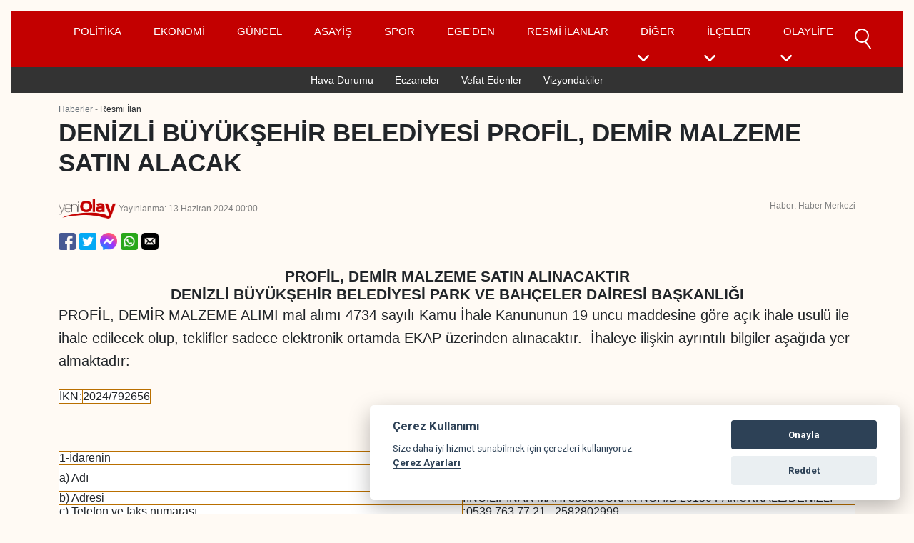

--- FILE ---
content_type: text/html; charset=UTF-8
request_url: https://denizliyeniolay.com/resmi-ilan/87377-denizli-buyuksehir-belediyesi-profil-demir-malzeme-satin-alacak
body_size: 9057
content:
<!DOCTYPE html>
<html lang="tr" dir="ltr">
<head>
<meta charset="utf-8">
<meta name="viewport" content="width=device-width, initial-scale=1.0, maximum-scale=5.0" />
<base href="https://denizliyeniolay.com/">
<title>DENİZLİ BÜYÜKŞEHİR BELEDİYESİ PROFİL, DEMİR MALZEME SATIN ALACAK | Denizli Yeni Olay Haber</title>
<meta property="fb:app_id" content="331839567269455">
<meta name="title" content="DENİZLİ BÜYÜKŞEHİR BELEDİYESİ PROFİL, DEMİR MALZEME SATIN ALACAK">
<meta name="url" content="https://denizliyeniolay.com/resmi-ilan/87377-denizli-buyuksehir-belediyesi-profil-demir-malzeme-satin-alacak">
<meta name="datePublished" content="2024-06-12T16:12:20+03:00">
<meta name="dateModified" content="2024-06-13T00:05:20+03:00">
<meta name="articleSection" content="news">
<meta name="articleAuthor" content="Haber Merkezi">
<meta property="robots" content="index, follow, max-snippet:20, max-image-preview:large">
<meta property="article:publisher" content="Denizli Haberleri , Denizli Hava Durumu">
<meta property="article:tag" content="Denizli Haberleri , Denizli Hava Durumu">
<meta property="article:published_time" content="2024-06-12 16:12:20">
<meta property="article:modified_time" content="2024-06-13 00:05:20">
<meta property="og:site_name" content="Denizli Haberleri , Denizli Hava Durumu">
<meta property="og:type" content="article">
<meta property="og:locale" content="tr_TR">
<meta property="og:title" content="DENİZLİ BÜYÜKŞEHİR BELEDİYESİ PROFİL, DEMİR MALZEME SATIN ALACAK">
<meta property="og:url" content="https://denizliyeniolay.com/resmi-ilan/87377-denizli-buyuksehir-belediyesi-profil-demir-malzeme-satin-alacak">
<meta property="og:image" content="https://denizliyeniolay.com/1200/630/1/media/2024/06/buyuksehir-profil-13062024-1718197924.jpg">
<meta property="og:image:width" content="1200">
<meta property="og:image:height" content="630">
<meta property="og:image:alt" content="DENİZLİ BÜYÜKŞEHİR BELEDİYESİ PROFİL, DEMİR MALZEME SATIN ALACAK">
<meta property="og:updated_time" content="2024-06-13 00:05:20">
<meta property="twitter:card" content="summary_large_image">
<meta property="twitter:title" content="DENİZLİ BÜYÜKŞEHİR BELEDİYESİ PROFİL, DEMİR MALZEME SATIN ALACAK">
<meta property="twitter:image" content="https://denizliyeniolay.com/1200/630/1/media/2024/06/buyuksehir-profil-13062024-1718197924.jpg">
<meta property="twitter:domain" content="https://denizliyeniolay.com/">
 
<link rel="dns-prefetch" href="//denizliyeniolay.com">
<link rel="dns-prefetch" href="//www.googletagmanager.com">
<link rel="dns-prefetch" href="//fonts.googleapis.com/" />
<link rel="dns-prefetch" href="//www.google-analytics.com">
<link rel="dns-prefetch" href="//cdn.onesignal.com">
<link rel="dns-prefetch" href="//cdn.denizliyeniolay.com">
<link rel="dns-prefetch" href="//s3.amazonaws.com">
<link rel="dns-prefetch" href="//www.facebook.com">
<link rel="dns-prefetch" href="//connect.facebook.net">
<link href="https://denizliyeniolay.com/assets/modules/Theme/images/favicon.ico" rel="shortcut icon" type="image/vnd.microsoft.icon">
<link rel="alternate" type="application/rss+xml" title=" &raquo; Feed" href="https://denizliyeniolay.com/feed" />
<!--[if lt IE 9]>
<script src="//oss.maxcdn.com/html5shiv/3.7.2/html5shiv.min.js"></script>
<![endif]-->
    <script>!function(){var t=document.createElement("script");t.setAttribute("src",'https://cdn.p.analitik.bik.gov.tr/tracker'+(typeof Intl!=="undefined"?(typeof (Intl||"").PluralRules!=="undefined"?'1':typeof Promise!=="undefined"?'2':typeof MutationObserver!=='undefined'?'3':'4'):'4')+'.js'),t.setAttribute("data-website-id","6505b49f-ecc0-42bc-8f97-8733a8df67d7"),t.setAttribute("data-host-url",'//6505b49f-ecc0-42bc-8f97-8733a8df67d7.collector.p.analitik.bik.gov.tr'),document.head.appendChild(t)}();</script>

    <script src="https://cdn.onesignal.com/sdks/OneSignalSDK.js" defer></script>
    <script>
        window.OneSignal = window.OneSignal || [];
        OneSignal.push(function() {
            OneSignal.init({
                appId: "52a9a7ad-44be-4012-9c25-e2806a0b520e",
            });
        });
    </script>

    <!-- Google Tag Manager -->
    <script>(function(w,d,s,l,i){w[l]=w[l]||[];w[l].push({'gtm.start':
                new Date().getTime(),event:'gtm.js'});var f=d.getElementsByTagName(s)[0],
            j=d.createElement(s),dl=l!='dataLayer'?'&l='+l:'';j.async=true;j.src=
            'https://www.googletagmanager.com/gtm.js?id='+i+dl;f.parentNode.insertBefore(j,f);
        })(window,document,'script','dataLayer','GTM-KM8XTSXH');</script>
    <!-- End Google Tag Manager -->

    <!-- Yandex.Metrika counter -->
    <script type="text/javascript" >
        (function(m,e,t,r,i,k,a){m[i]=m[i]||function(){(m[i].a=m[i].a||[]).push(arguments)};
            m[i].l=1*new Date();
            for (var j = 0; j < document.scripts.length; j++) {if (document.scripts[j].src === r) { return; }}
            k=e.createElement(t),a=e.getElementsByTagName(t)[0],k.async=1,k.src=r,a.parentNode.insertBefore(k,a)})
        (window, document, "script", "https://mc.yandex.ru/metrika/tag.js", "ym");
        ym(97490911, "init", {clickmap:true, trackLinks:true, accurateTrackBounce:true, webvisor:true});
    </script>
    <noscript><div><img src="https://mc.yandex.ru/watch/97490911" style="position:absolute; left:-9999px;" alt="" /></div></noscript>
    <!-- /Yandex.Metrika counter -->
<link rel="stylesheet" type="text/css" href="//cdnjs.cloudflare.com/ajax/libs/font-awesome/6.5.1/css/all.min.css" />
<link rel="stylesheet" type="text/css" href="//fonts.googleapis.com/css2?family=Roboto:wght@100;300;400;500;700;900&amp;display=swap" />
<link rel="stylesheet" type="text/css" href="https://denizliyeniolay.com/assets/modules/Theme/css/bootstrap.min.css" />
<link rel="stylesheet" type="text/css" href="https://denizliyeniolay.com/assets/modules/Theme/css/swiper-bundle.min.css" />
<link rel="stylesheet" type="text/css" href="https://denizliyeniolay.com/assets/modules/Theme/css/style.min.css?v=1.0.39" />
<link rel="stylesheet" type="text/css" href="https://denizliyeniolay.com/assets/modules/Theme/css/responsive.min.css?v=1.0.39" />
<link rel="stylesheet" type="text/css" href="//cdn.jsdelivr.net/gh/orestbida/cookieconsent@v2.7.2/dist/cookieconsent.css" />
<script type="text/javascript" src="//cdn.jsdelivr.net/gh/orestbida/cookieconsent@v2.7.2/dist/cookieconsent.js"></script>
<script type="text/javascript" src="https://denizliyeniolay.com/assets/modules/Theme/js/jquery.min.js"></script>
<script type="text/javascript" src="https://denizliyeniolay.com/assets/modules/Theme/js/bootstrap.bundle.min.js"></script>

<script type="text/javascript">
    window.addEventListener('load', function(){

        // obtain plugin
        var cc = initCookieConsent();

        // run plugin with your configuration
        cc.run({
            current_lang: 'tr',
            autoclear_cookies: true,                   // default: false
            page_scripts: true,                        // default: false
            mode : 'opt-in',
            transition : 'cloud',
            force_consent : false,

            // mode: 'opt-in'                          // default: 'opt-in'; value: 'opt-in' or 'opt-out'
            // delay: 0,                               // default: 0
            // auto_language: '',                      // default: null; could also be 'browser' or 'document'
            // autorun: true,                          // default: true
            // force_consent: false,                   // default: false
            // hide_from_bots: false,                  // default: false
            // remove_cookie_tables: false             // default: false
            // cookie_name: 'cc_cookie',               // default: 'cc_cookie'
            // cookie_expiration: 182,                 // default: 182 (days)
            // cookie_necessary_only_expiration: 182   // default: disabled
            // cookie_domain: location.hostname,       // default: current domain
            // cookie_path: '/',                       // default: root
            // cookie_same_site: 'Lax',                // default: 'Lax'
            // use_rfc_cookie: false,                  // default: false


            onFirstAction: function(user_preferences, cookie){

                // callback triggered only once on the first accept/reject action
            },

            onAccept: function (cookie) {
                // callback triggered on the first accept/reject action, and after each page load
                console.log(cookie);

            },

            onChange: function (cookie, changed_categories) {
                // callback triggered when user changes preferences after consent has already been given

            },

            gui_options: {
                consent_modal: {
                    layout: 'cloud',
                    position: 'bottom right',
                    transition: 'bottom right',
                }
            },
            languages: {
                'tr': {
                    consent_modal: {
                        title: 'Çerez Kullanımı',
                        description: 'Size daha iyi hizmet sunabilmek için çerezleri kullanıyoruz. <button type="button" data-cc="c-settings" class="cc-link">Çerez Ayarları</button>',
                        primary_btn: {
                            text: 'Onayla',
                            role: 'accept_selected'  
                        },
                        secondary_btn: {
                            text: 'Reddet',
                            role: 'accept_necessary'   
                        }
                    },
                    settings_modal: {
                        title: 'Çerez Seçenekleri',
                        save_settings_btn: 'Değişiklikleri Kaydet',
                        accept_all_btn: 'Tümünü kabul et',
                        reject_all_btn: 'Reddet',
                        close_btn_label: 'Kapat',
                        cookie_table_headers: [
                            {col1: 'Başlık'},
                            {col2: 'Alan adı'},
                            {col3: 'Süre'},
                            {col4: 'Açıklama'}
                        ],
                        blocks: [
                            {
                                title: 'Çerez kullanımı',
                                description: 'Web sitesinin temel işlevlerini sağlamak ve çevrimiçi deneyiminizi geliştirmek için tanımlama bilgileri kullanıyoruz. '
                            },
                            {
                                title: 'Kesinlikle gerekli çerezler',
                                description: 'Bu çerezler web sitemin düzgün çalışması için gereklidir. Bu çerezler olmadan web sitesi düzgün çalışmayacaktır.',
                                toggle: {
                                    value: 'necessary',
                                    enabled: true,
                                    readonly: true          // cookie categories with readonly=true are all treated as "necessary cookies"
                                }
                            }, {
                                title: 'Performans ve Analitik çerezler',
                                description: 'Bu çerezler, web sitesinin geçmişte yaptığınız seçimleri hatırlamasını sağlar.',
                                toggle: {
                                    value: 'analytics',     // your cookie category
                                    enabled: false,
                                    readonly: false
                                },
                                cookie_table: [             // list of all expected cookies
                                    {
                                        col1: '^_ga',       // match all cookies starting with "_ga"
                                        col2: 'google.com',
                                        col3: '2 years',
                                        col4: 'description ...',
                                        is_regex: true
                                    },
                                    {
                                        col1: '_gid',
                                        col2: 'google.com',
                                        col3: '1 day',
                                        col4: 'description ...',
                                    }
                                ]
                            }, {
                                title: 'Reklam ve Hedefleme çerezleri',
                                description: 'Bu tanımlama bilgileri, web sitesini nasıl kullandığınız, hangi sayfaları ziyaret ettiğiniz ve hangi bağlantılara tıkladığınız hakkında bilgi toplar. Tüm veriler anonimdir ve sizi tanımlamak için kullanılamaz',
                                toggle: {
                                    value: 'targeting',
                                    enabled: false,
                                    readonly: false
                                }
                            }, {
                                title: 'Daha fazla bilgi',
                                description: 'Çerezler ve seçimlerinizle ilgili politikamızla ilgili herhangi bir sorunuz için lütfen iletişime geçiniz. <a class="cc-link" href="https://denizliyeniolay.com/sayfa/iletisim">İletişim</a>.',
                            }
                        ]
                    }
                }
            }
        });
    });
</script>
<!-- Google tag (gtag.js) -->
<script async src="https://www.googletagmanager.com/gtag/js?id=G-4K513J9WYT"></script>
<script>
  window.dataLayer = window.dataLayer || [];
  function gtag(){dataLayer.push(arguments);}
  gtag('js', new Date());

  gtag('config', 'G-4K513J9WYT');
</script>

</head>
<body>
   
        

  
    <header>
    <div class="header-top">

    
<nav class="navbar navbar-expand-lg header-navbar">
    <div class="container">
      <a class="navbar-brand" href="https://denizliyeniolay.com/"><img src="https://denizliyeniolay.com/assets/modules/Theme/images/logo.png" class="img-fluid" width="140" alt="Denizli Haberleri , Denizli Hava Durumu"></a>
      <button class="navbar-toggler mobil-menu-button" type="button" data-bs-toggle="collapse" data-bs-target="#navbarSupportedContent" aria-controls="navbarSupportedContent" aria-expanded="false" aria-label="Toggle navigation">
        <span class="navbar-toggler-icon"></span>
      </button>
      <div class="collapse navbar-collapse" id="navbarSupportedContent">
        <ul class="navbar-nav me-auto mb-2 mb-lg-0">
    
        
            <li class="nav-item header-item">
                <a href="https://denizliyeniolay.com/politika" target="_self" class="nav-link header-link ">
                    <i class="empty"></i>
                    Politika                </a>
            </li>

        

    
        
            <li class="nav-item header-item">
                <a href="https://denizliyeniolay.com/ekonomi" target="_self" class="nav-link header-link ">
                    <i class="empty"></i>
                    Ekonomi                </a>
            </li>

        

    
        
            <li class="nav-item header-item">
                <a href="https://denizliyeniolay.com/guncel" target="_self" class="nav-link header-link ">
                    <i class="empty"></i>
                    Güncel                </a>
            </li>

        

    
        
            <li class="nav-item header-item">
                <a href="https://denizliyeniolay.com/asayis" target="_self" class="nav-link header-link ">
                    <i class="empty"></i>
                    Asayiş                </a>
            </li>

        

    
        
            <li class="nav-item header-item">
                <a href="https://denizliyeniolay.com/spor" target="_self" class="nav-link header-link ">
                    <i class="empty"></i>
                    Spor                </a>
            </li>

        

    
        
            <li class="nav-item header-item">
                <a href="https://denizliyeniolay.com/ege-haberleri" target="_self" class="nav-link header-link ">
                    <i class="empty"></i>
                    Ege'den                </a>
            </li>

        

    
        
            <li class="nav-item header-item">
                <a href="https://denizliyeniolay.com/resmi-ilan" target="_self" class="nav-link header-link ">
                    <i class="empty"></i>
                    Resmi İlanlar                </a>
            </li>

        

    
                    <li class="nav-item header-item  dropdown align-items-center d-inline-block">
                <a href="javascript:void(0);" class="nav-link header-link d-inline-block" role="button" aria-expanded="false">
                    <i class="empty"></i>
                    Diğer                </a>
                <i class="fa fa-angle-down  text-white dropdown-button d-inline-block" id="dropdownMenuReference" data-bs-toggle="dropdown"></i>
                <ul class="dropdown-menu">
                                            <li class="">
                            <a href="https://denizliyeniolay.com/bolge-ilan" target="_self" class="dropdown-item">
                                <i class=""></i>
                                Bölge İlan                            </a>
                        </li>
                                            <li class="">
                            <a href="https://denizliyeniolay.com/saglik" target="_self" class="dropdown-item">
                                <i class="empty"></i>
                                Sağlık                            </a>
                        </li>
                                            <li class="">
                            <a href="https://denizliyeniolay.com/magazin" target="_self" class="dropdown-item">
                                <i class="empty"></i>
                                Magazin                            </a>
                        </li>
                                            <li class="">
                            <a href="https://denizliyeniolay.com/kultur-sanat" target="_self" class="dropdown-item">
                                <i class="empty"></i>
                                Kültür / Sanat                            </a>
                        </li>
                                            <li class="">
                            <a href="https://denizliyeniolay.com/egitim" target="_self" class="dropdown-item">
                                <i class="empty"></i>
                                Eğitim                            </a>
                        </li>
                                            <li class="">
                            <a href="https://denizliyeniolay.com/kose-yazilari" target="_self" class="dropdown-item">
                                <i class="empty"></i>
                                Köşe Yazıları                            </a>
                        </li>
                                    </ul>
            </li>
        

    
                    <li class="nav-item header-item  dropdown align-items-center d-inline-block">
                <a href="ilceler" class="nav-link header-link d-inline-block" role="button" aria-expanded="false">
                    <i class="empty"></i>
                    İlçeler                </a>
                <i class="fa fa-angle-down  text-white dropdown-button d-inline-block" id="dropdownMenuReference" data-bs-toggle="dropdown"></i>
                <ul class="dropdown-menu">
                                            <li class="">
                            <a href="https://denizliyeniolay.com/acipayam" target="_self" class="dropdown-item">
                                <i class="empty"></i>
                                Acıpayam                            </a>
                        </li>
                                            <li class="">
                            <a href="https://denizliyeniolay.com/babadag" target="_self" class="dropdown-item">
                                <i class="empty"></i>
                                Babadağ                            </a>
                        </li>
                                            <li class="">
                            <a href="https://denizliyeniolay.com/baklan" target="_self" class="dropdown-item">
                                <i class="empty"></i>
                                Baklan                            </a>
                        </li>
                                            <li class="">
                            <a href="https://denizliyeniolay.com/bekilli" target="_self" class="dropdown-item">
                                <i class="empty"></i>
                                Bekilli                            </a>
                        </li>
                                            <li class="">
                            <a href="https://denizliyeniolay.com/beyagac" target="_self" class="dropdown-item">
                                <i class="empty"></i>
                                Beyağaç                            </a>
                        </li>
                                            <li class="">
                            <a href="https://denizliyeniolay.com/bozkurt" target="_self" class="dropdown-item">
                                <i class="empty"></i>
                                Bozkurt                            </a>
                        </li>
                                            <li class="">
                            <a href="https://denizliyeniolay.com/buldan" target="_self" class="dropdown-item">
                                <i class="empty"></i>
                                Buldan                            </a>
                        </li>
                                            <li class="">
                            <a href="https://denizliyeniolay.com/cal" target="_self" class="dropdown-item">
                                <i class="empty"></i>
                                Çal                            </a>
                        </li>
                                            <li class="">
                            <a href="https://denizliyeniolay.com/cameli" target="_self" class="dropdown-item">
                                <i class="empty"></i>
                                Çameli                            </a>
                        </li>
                                            <li class="">
                            <a href="https://denizliyeniolay.com/cardak" target="_self" class="dropdown-item">
                                <i class="empty"></i>
                                Çardak                            </a>
                        </li>
                                            <li class="">
                            <a href="https://denizliyeniolay.com/civril" target="_self" class="dropdown-item">
                                <i class="empty"></i>
                                Çivril                            </a>
                        </li>
                                            <li class="">
                            <a href="https://denizliyeniolay.com/guney" target="_self" class="dropdown-item">
                                <i class="empty"></i>
                                Güney                            </a>
                        </li>
                                            <li class="">
                            <a href="https://denizliyeniolay.com/honaz" target="_self" class="dropdown-item">
                                <i class="empty"></i>
                                Honaz                            </a>
                        </li>
                                            <li class="">
                            <a href="https://denizliyeniolay.com/kale" target="_self" class="dropdown-item">
                                <i class="empty"></i>
                                Kale                            </a>
                        </li>
                                            <li class="">
                            <a href="https://denizliyeniolay.com/merkezefendi" target="_self" class="dropdown-item">
                                <i class="empty"></i>
                                Merkezefendi                            </a>
                        </li>
                                            <li class="">
                            <a href="https://denizliyeniolay.com/pamukkale" target="_self" class="dropdown-item">
                                <i class="empty"></i>
                                Pamukkale                            </a>
                        </li>
                                            <li class="">
                            <a href="https://denizliyeniolay.com/saraykoy" target="_self" class="dropdown-item">
                                <i class="empty"></i>
                                Sarayköy                            </a>
                        </li>
                                            <li class="">
                            <a href="https://denizliyeniolay.com/serinhisar" target="_self" class="dropdown-item">
                                <i class="empty"></i>
                                Serinhisar                            </a>
                        </li>
                                            <li class="">
                            <a href="https://denizliyeniolay.com/tavas" target="_self" class="dropdown-item">
                                <i class="empty"></i>
                                Tavas                            </a>
                        </li>
                                    </ul>
            </li>
        

    
                    <li class="nav-item header-item  dropdown align-items-center d-inline-block">
                <a href="life" class="nav-link header-link d-inline-block" role="button" aria-expanded="false">
                    <i class="empty"></i>
                    OlayLife                </a>
                <i class="fa fa-angle-down  text-white dropdown-button d-inline-block" id="dropdownMenuReference" data-bs-toggle="dropdown"></i>
                <ul class="dropdown-menu">
                                            <li class="">
                            <a href="https://denizliyeniolay.com/yemek" target="_self" class="dropdown-item">
                                <i class=""></i>
                                Yemek                            </a>
                        </li>
                                            <li class="">
                            <a href="https://denizliyeniolay.com/astroloji" target="_self" class="dropdown-item">
                                <i class="empty"></i>
                                Astroloji                            </a>
                        </li>
                                            <li class="">
                            <a href="https://denizliyeniolay.com/diyet" target="_self" class="dropdown-item">
                                <i class=""></i>
                                Diyet                            </a>
                        </li>
                                            <li class="">
                            <a href="https://denizliyeniolay.com/life-saglik" target="_self" class="dropdown-item">
                                <i class="empty"></i>
                                Sağlık                            </a>
                        </li>
                                            <li class="">
                            <a href="https://denizliyeniolay.com/yasam" target="_self" class="dropdown-item">
                                <i class="empty"></i>
                                Yaşam                            </a>
                        </li>
                                            <li class="">
                            <a href="https://denizliyeniolay.com/teknoloji" target="_self" class="dropdown-item">
                                <i class="empty"></i>
                                Teknoloji                            </a>
                        </li>
                                            <li class="">
                            <a href="https://denizliyeniolay.com/kim-kimdir" target="_self" class="dropdown-item">
                                <i class="empty"></i>
                                Kim Kimdir?                            </a>
                        </li>
                                            <li class="">
                            <a href="https://denizliyeniolay.com/blog-denizli" target="_self" class="dropdown-item">
                                <i class="empty"></i>
                                Denizli                            </a>
                        </li>
                                    </ul>
            </li>
        

    
        
            <li class="nav-item header-item">
                <a href="https://denizliyeniolay.com/" target="_self" class="nav-link header-link ">
                    <i class="empty"></i>
                                    </a>
            </li>

        

    </ul>
       
        <form action="https://denizliyeniolay.com/arama" id="content">
            <input type="text" name="q" class="input" id="search-input">
            <button type="reset" class="search" id="search-btn"></button>
          </form>
      </div>
    </div>
  </nav>
</div>
<div class="header-bottom">
    <ul class="header-bottom-ul">
        <li><a href="https://denizliyeniolay.com/denizli-hava-durumu">Hava Durumu</a></li>
        <li><a href="https://denizliyeniolay.com/denizli/nobetcieczane">Eczaneler</a></li>
        <li><a href="https://denizliyeniolay.com/denizli/bugundefnedilenler">Vefat Edenler</a></li>
        <li><a href="https://denizliyeniolay.com/denizli/vizyondakiler">Vizyondakiler</a></li>
    </ul>

</div>
</header>     
        
<section class="post-page mt-3">
    <input type="hidden" name="url" value="https://denizliyeniolay.com/resmi-ilan/87377-denizli-buyuksehir-belediyesi-profil-demir-malzeme-satin-alacak">
    <input type="hidden" name="newsId" value="87377">
            <input type="hidden" name="category" value="resmi-ilan">
        <div class="container">
        <div class="row">
            <div class="col-12">
                <div class="breadcrumb">
                    <p><a href="https://denizliyeniolay.com/" class="text-muted">Haberler</a> - <a class="text-dark" href="https://denizliyeniolay.com/resmi-ilan">Resmi İlan</a></p>
                </div>
                <div class="post-content">
                    <div class="post-content-header">
                        <h1>DENİZLİ BÜYÜKŞEHİR BELEDİYESİ PROFİL, DEMİR MALZEME SATIN ALACAK</h1>
                    </div>
                    <div class="post-ozet">
                        <p></p>
                    </div>
                    <div class="post-meta">
                        <div class="logo-tarih">
                            <img src="https://denizliyeniolay.com/assets/modules/Theme/images/logo-red.png" alt="">
                            <span class="post-tarih">
                                Yayınlanma: 13 Haziran 2024 00:00                            </span>
                        </div>
                        <div class="post-by">
                            <span>Haber: Haber Merkezi</span>
                        </div>
                    </div>

                    <div class="social-media">
                        <ul>
                            <li><a href="https://www.facebook.com/sharer/sharer.php?u=https://denizliyeniolay.com/resmi-ilan/87377-denizli-buyuksehir-belediyesi-profil-demir-malzeme-satin-alacak" target="_blank"><img src="https://denizliyeniolay.com/assets/modules/Theme/images/facebook.png" alt="Facebook"></a></li>
                            <li><a href="https://twitter.com/intent/tweet?text=https://denizliyeniolay.com/resmi-ilan/87377-denizli-buyuksehir-belediyesi-profil-demir-malzeme-satin-alacak" target="_blank"><img src="https://denizliyeniolay.com/assets/modules/Theme/images/twitter.png" alt="Twitter"></a></li>
                            <li><a href="fb-messenger://share?link=https://denizliyeniolay.com/resmi-ilan/87377-denizli-buyuksehir-belediyesi-profil-demir-malzeme-satin-alacak" target="_blank"><img src="https://denizliyeniolay.com/assets/modules/Theme/images/messenger.png" alt="Messenger"></a></li>
                            <li><a href="whatsapp://send?text=https://denizliyeniolay.com/resmi-ilan/87377-denizli-buyuksehir-belediyesi-profil-demir-malzeme-satin-alacak" target="_blank"><img src="https://denizliyeniolay.com/assets/modules/Theme/images/whatsapp.png" alt="WhatsApp"></a></li>
                            <li><a href="mailto:?subject=DENİZLİ BÜYÜKŞEHİR BELEDİYESİ PROFİL, DEMİR MALZEME SATIN ALACAK&body=https://denizliyeniolay.com/resmi-ilan/87377-denizli-buyuksehir-belediyesi-profil-demir-malzeme-satin-alacak" target="_blank"><img src="https://denizliyeniolay.com/assets/modules/Theme/images/apple.png" alt="Eposta"></a></li>
                        </ul>
                    </div>

                    <div class="post-content-text">
                        <meta http-equiv="content-type" content="text/html; charset=UTF-8"><meta name="generator" content="Basin Ilan Kurumu"><meta name="author" content="Basin Ilan Kurumu">
<style type="text/css">BODY { font-family: Calibri, Arial; font-size: 12pt; margin : 15px; background-color:#FFFAF4; }
        table { border:1px solid #B96F00; margin-top:10px; margin-bottom:10px; background-color:white; }
        td { border:1px solid #B96F00; font-size: 12pt; padding:1 3 1 5; }
</style>
<div class="ilan-baslik">PROFİL, DEMİR MALZEME SATIN ALINACAKTIR<br />
DENİZLİ B&Uuml;Y&Uuml;KŞEHİR BELEDİYESİ PARK VE BAH&Ccedil;ELER DAİRESİ BAŞKANLIĞI</div>

<p>PROFİL, DEMİR MALZEME ALIMI&nbsp;mal alımı 4734 sayılı Kamu İhale Kanununun 19 uncu maddesine g&ouml;re a&ccedil;ık ihale usul&uuml; ile ihale edilecek olup, teklifler sadece elektronik ortamda EKAP &uuml;zerinden alınacaktır. &nbsp;İhaleye ilişkin ayrıntılı bilgiler aşağıda yer almaktadır:</p>

<table>
	<tbody>
		<tr>
			<td>İKN</td>
			<td>:</td>
			<td>2024/792656</td>
		</tr>
	</tbody>
</table>

<p>&nbsp;</p>

<table>
	<tbody>
		<tr>
			<td colspan="3">1-İdarenin</td>
		</tr>
		<tr>
			<td>a)&nbsp;Adı</td>
			<td>:</td>
			<td>DENİZLİ B&Uuml;Y&Uuml;KŞEHİR BELEDİYESİ PARK VE BAH&Ccedil;ELER DAİRESİ BAŞKANLIĞI</td>
		</tr>
		<tr>
			<td>b)&nbsp;Adresi</td>
			<td>:</td>
			<td>İNCİLİPINAR MAH. 3385.SOKAK NO:4/B 20150 PAMUKKALE/DENİZLİ</td>
		</tr>
		<tr>
			<td>c)&nbsp;Telefon ve faks numarası</td>
			<td>:</td>
			<td>0539 763 77 21 - 2582802999</td>
		</tr>
		<tr>
			<td>&ccedil;)&nbsp;İhale dok&uuml;manının g&ouml;r&uuml;lebileceği ve e-imza kullanılarak indirilebileceği internet sayfası</td>
			<td>:</td>
			<td>https://ekap.kik.gov.tr/EKAP/</td>
		</tr>
	</tbody>
</table>

<p>2-İhale konusu mal alımın</p>

<table>
	<tbody>
		<tr>
			<td>a)&nbsp;Adı</td>
			<td>:</td>
			<td>PROFİL, DEMİR MALZEME ALIMI</td>
		</tr>
		<tr>
			<td>b)&nbsp;Niteliği, t&uuml;r&uuml; ve miktarı</td>
			<td>:</td>
			<td>42 Kalemden Oluşan Profil, Demir Malzeme Alımı / Mal Alımı<br />
			Ayrıntılı bilgiye EKAP&rsquo;ta yer alan ihale dok&uuml;manı i&ccedil;inde bulunan idari şartnameden ulaşılabilir.</td>
		</tr>
		<tr>
			<td>c)&nbsp;Yapılacağı/teslim edileceği yer</td>
			<td>:</td>
			<td>Denizli B&uuml;y&uuml;kşehir Belediyesi Park ve Bah&ccedil;eler Dairesi Başkanlığı Fen İşleri Deposu</td>
		</tr>
		<tr>
			<td>&ccedil;)&nbsp;S&uuml;resi/teslim tarihi</td>
			<td>:</td>
			<td>S&ouml;zleşmenin imzalanmasını m&uuml;teakiben 55 takvim g&uuml;n&uuml; i&ccedil;inde teslimat yapılacaktır.</td>
		</tr>
		<tr>
			<td>d)&nbsp;İşe başlama tarihi</td>
			<td>:</td>
			<td>S&ouml;zleşme imzalandıktan sonra 1 (bir) takvim g&uuml;n&uuml; i&ccedil;inde işe başlanır.</td>
		</tr>
	</tbody>
</table>

<p>3-İhalenin</p>

<table>
	<tbody>
		<tr>
			<td>a)&nbsp;İhale (son teklif verme) tarih ve saati</td>
			<td>:</td>
			<td>05.07.2024 - 10:30</td>
		</tr>
		<tr>
			<td>b)&nbsp;İhale komisyonunun toplantı yeri (e-tekliflerin a&ccedil;ılacağı adres)</td>
			<td>:</td>
			<td>Denizli B&uuml;y&uuml;kşehir Belediyesi 1. Kat Toplantı Salonu</td>
		</tr>
	</tbody>
</table>

<p>4. İhaleye katılabilme şartları ve istenilen belgeler ile yeterlik değerlendirmesinde uygulanacak kriterler:<br />
4.1.&nbsp;İsteklilerin ihaleye katılabilmeleri i&ccedil;in aşağıda sayılan belgeler ve yeterlik kriterleri ile fiyat dışı unsurlara ilişkin bilgileri e-teklifleri kapsamında beyan etmeleri gerekmektedir.<br />
4.1.2.&nbsp;Teklif vermeye yetkili olduğunu g&ouml;steren bilgiler;<br />
4.1.2.1.&nbsp;T&uuml;zel kişilerde; isteklilerin y&ouml;netimindeki g&ouml;revliler ile ilgisine g&ouml;re, ortaklar ve ortaklık oranlarına (halka arz edilen hisseler hari&ccedil;)/&uuml;yelerine/kurucularına ilişkin bilgiler idarece EKAP&rsquo;tan alınır.<br />
4.1.3.&nbsp;Şekli ve i&ccedil;eriği İdari Şartnamede belirlenen teklif mektubu.<br />
4.1.4.&nbsp;Şekli ve i&ccedil;eriği İdari Şartnamede belirlenen ge&ccedil;ici teminat bilgileri.<br />
4.1.5&nbsp;İhale konusu alımın tamamı veya bir kısmı alt y&uuml;klenicilere yaptırılamaz.</p>

<table>
	<tbody>
		<tr>
			<td>4.2. Ekonomik ve mali yeterliğe ilişkin belgeler ve bu belgelerin taşıması gereken kriterler:</td>
		</tr>
		<tr>
			<td>İdare tarafından ekonomik ve mali yeterliğe ilişkin kriter belirtilmemiştir.</td>
		</tr>
	</tbody>
</table>

<p>&nbsp;</p>

<table>
	<tbody>
		<tr>
			<td>4.3. Mesleki ve teknik yeterliğe ilişkin belgeler ve bu belgelerin taşıması gereken kriterler:</td>
		</tr>
		<tr>
			<td>İdare tarafından mesleki ve teknik yeterliğe ilişkin kriter belirtilmemiştir.</td>
		</tr>
	</tbody>
</table>

<p>5.&nbsp;Ekonomik a&ccedil;ıdan en avantajlı teklif sadece fiyat esasına g&ouml;re belirlenecektir.<br />
6.&nbsp;İhaleye sadece yerli istekliler katılabilecektir.<br />
7.&nbsp;İhale dok&uuml;manı EKAP &uuml;zerinden bedelsiz olarak g&ouml;r&uuml;lebilir. Ancak, ihaleye teklif verecek olanların, e-imza kullanarak EKAP &uuml;zerinden ihale dok&uuml;manını indirmeleri zorunludur.<br />
8.&nbsp;Teklifler, EKAP &uuml;zerinden elektronik ortamda hazırlandıktan sonra, e-imza ile imzalanarak, teklife ilişkin e-anahtar ile birlikte ihale tarih ve saatine kadar EKAP &uuml;zerinden g&ouml;nderilecektir.<br />
9.&nbsp;İstekliler tekliflerini, her bir iş kaleminin miktarı ile bu iş kalemleri i&ccedil;in teklif edilen birim fiyatların &ccedil;arpımı sonucu bulunan toplam bedel &uuml;zerinden teklif birim fiyat şeklinde verilecektir. İhale sonucunda, &uuml;zerine ihale yapılan istekli ile birim fiyat s&ouml;zleşme imzalanacaktır.<br />
10.&nbsp;Bu ihalede, işin tamamı i&ccedil;in teklif verilecektir.<br />
11.&nbsp;İstekliler teklif ettikleri bedelin %3&rsquo;&uuml;nden az olmamak &uuml;zere kendi belirleyecekleri tutarda ge&ccedil;ici teminat vereceklerdir.<br />
12.&nbsp;Bu ihalede elektronik eksiltme yapılmayacaktır.<br />
13.&nbsp;Verilen tekliflerin ge&ccedil;erlilik s&uuml;resi, ihale tarihinden itibaren&nbsp;90 (Doksan)&nbsp;takvim g&uuml;n&uuml;d&uuml;r.<br />
14.Konsorsiyum olarak ihaleye teklif verilemez.<br />
15. Diğer hususlar:<br />
Teklif fiyatı ihale komisyonu tarafından aşırı d&uuml;ş&uuml;k olarak tespit edilen isteklilerden Kanunun 38 inci maddesine g&ouml;re a&ccedil;ıklama istenecektir.</p>

<p>&nbsp;</p>

<p style="text-align: right;">#ilangovtr Basın NO: ILN02048566
<style type="text/css">.ilan-baslik {
  text-align:center;
  font-size:16pt !important;
  column-span:all;
  font-weight:bold;
  }
</style>
</p>
                    </div>
                    


                    

                                                                <div class="post-tags mt-3">
                            <b>Etiketler:</b>
                                                            <a href="https://denizliyeniolay.com/etiket/ilangovtr" class="text-muted small">##ilangovtr</a>,
                                                    </div>
                    
                </div>
            </div>


        </div>
    </div>
</section>            <footer class="bg-dark-gray">
    <div class="container">
        <div class="footer-content">
            <p>Türkiye'den ve Denizli'den son dakika haberler, köşe yazıları, magazinden siyasete, spordan seyahate bütün konuların tek adresi DenizliYeniOlay platformunda; DenizliYeniOlay.com haber içerikleri kaynak gösterilmeden alıntı yapılamaz, kanuna aykırı ve izinsiz kopyalanamaz, başka yerde yayınlanamaz. Aykırı işlem yapan kişi/kişiler için yasal başvuru hakkı saklı tutulmaktadır.</p>
        </div>
        <div class="footer-menu">
            <ul>
                <li>
                    <a href="https://denizliyeniolay.com/sayfa/kunye">Künye</a>
                </li>
                <li>
                    <a href="https://denizliyeniolay.com/sayfa/hakkimizda">Hakkımızda</a>
                </li>
                <li>
                    <a href="https://denizliyeniolay.com/sayfa/iletisim">İletişim</a>
                </li>
                <li>
                    <a href="https://denizliyeniolay.com/sayfa/rss">RSS</a>
                </li>
            </ul>
        </div>
        <div class="social-medias text-center mt-4">
            <a href="https://www.instagram.com/denizliyeniolay" target="_blank" class="me-3">
                <i class="fab fa-instagram"></i>
            </a>
            <a href="https://www.linkedin.com/company/denizliyeniolay/" target="_blank" class="me-3">
                <i class="fab fa-linkedin"></i>
            </a>
            <a href="https://www.facebook.com/denizliyeniolay" target="_blank" class="me-3">
                <i class="fab fa-facebook-f"></i>
            </a>
            <a href="https://www.youtube.com/@yeniolay" target="_blank" class="me-3">
                <i class="fab fa-youtube"></i>
            </a>
            <a href="https://twitter.com/denizliyeniolay" target="_blank">
                <i class="fab fa-twitter"></i>
            </a>
        </div>
        <div class="footer-logo">
            <img src="https://denizliyeniolay.com/assets/modules/Theme/images/logo.png" width="150" alt="Denizli Haberleri , Denizli Hava Durumu">
        </div>
    </div>
</footer>           
            
           
  

<link rel="stylesheet" type="text/css" href="https://denizliyeniolay.com/assets/modules/Theme/polipop/polipop.compact.min.css" />
<link rel="stylesheet" type="text/css" href="https://denizliyeniolay.com/assets/modules/Theme/polipop/polipop.core.min.css" />
<link rel="stylesheet" type="text/css" href="https://denizliyeniolay.com/assets/modules/Theme/css/fancybox.css" />
<link rel="stylesheet" type="text/css" href="https://denizliyeniolay.com/assets/modules/Theme/fancybox/fancybox.min.css" />
<link rel="stylesheet" type="text/css" href="https://denizliyeniolay.com/assets/modules/Theme/css/search.min.css" />
<link rel="stylesheet" type="text/css" href="https://denizliyeniolay.com/assets/modules/Theme/css/swiper.css" />
<script type="text/javascript" src="https://denizliyeniolay.com/assets/modules/Theme/polipop/polipop.min.js"></script>
<script type="text/javascript" src="https://denizliyeniolay.com/assets/modules/Theme/js/fancybox.umd.js"></script>
<script type="text/javascript" src="https://denizliyeniolay.com/assets/modules/Theme/fancybox/fancybox.js"></script>
<script type="text/javascript" src="https://denizliyeniolay.com/assets/modules/Theme/js/jquery.lazy.min.js"></script>
<script type="text/javascript" src="https://denizliyeniolay.com/assets/modules/Theme/js/swiper-bundle.min.js"></script>
<script type="text/javascript" src="https://denizliyeniolay.com/assets/modules/Theme/js/jquery.cookie.min.js"></script>
<script type="text/javascript" src="https://denizliyeniolay.com/assets/modules/Theme/js/script.min.js?v=1.0.39"></script>


  

</body>
</html>

--- FILE ---
content_type: text/css
request_url: https://denizliyeniolay.com/assets/modules/Theme/polipop/polipop.compact.min.css
body_size: 579
content:
.polipop_theme_compact .polipop__notification_type_default .polipop__notification-icon svg,.polipop_theme_compact .polipop__notification_type_warning .polipop__notification-icon svg{fill:#555555}.polipop_theme_compact{font-size:14px}.polipop_theme_compact .polipop__closer{font-weight:600;color:#777}.polipop_theme_compact .polipop__closer:hover{color:#555}.polipop_theme_compact .polipop__closer-count{background:#0ec47d;color:#fff;border-radius:0;font-weight:600}.polipop_theme_compact .polipop__notification{color:#555;padding:0}.polipop_theme_compact .polipop__notification-progress{background-color:transparent}.polipop_theme_compact .polipop__notification-icon{padding:6px 5px 5px}.polipop_theme_compact .polipop__notification-icon svg{fill:#ffffff}.polipop_theme_compact .polipop__notification-inner{padding:5px 10px;background:rgba(255,255,255,.15)}.polipop_theme_compact .polipop__notification-close{background-color:transparent;color:inherit;border-radius:0}.polipop_theme_compact .polipop__notification-close:hover{outline:0;text-decoration:none;background:rgba(0,0,0,.05)}.polipop_theme_compact .polipop__notification-content{line-height:24px;font-weight:400}.polipop_theme_compact .polipop__notification_type_success{background-color:#0ec47d;color:#fff}.polipop_theme_compact .polipop__notification_type_info,.polipop_theme_compact .polipop__notification_type_notice{background-color:#00b1fe;color:#fff}.polipop_theme_compact .polipop__notification_type_warning{background-color:#ffc107;color:#555}.polipop_theme_compact .polipop__notification_type_error{background-color:#f76860;color:#fff}.polipop_layout_panel.polipop_theme_compact .polipop__closer:hover,.polipop_layout_panel.polipop_theme_compact .polipop__header-inner:hover .polipop__header-minimize{color:#555}.polipop_theme_compact .polipop__notification_type_default{background-color:#fff;color:#555}.polipop_layout_panel.polipop_theme_compact{background-color:#f2f7fa;border-radius:5px;box-shadow:0 1px 2px rgba(0,0,0,.2)}.polipop_layout_panel.polipop_theme_compact .polipop__header{background-color:#e8e8e8}.polipop_layout_panel.polipop_theme_compact .polipop__header-inner{background-color:#edf4f9}.polipop_layout_panel.polipop_theme_compact .polipop__header-title{font-size:15px;font-weight:600;color:#777}.polipop_layout_panel.polipop_theme_compact .polipop__header-count{background:#00b1fe;color:#fff;border-radius:3px;font-weight:600}.polipop_layout_panel.polipop_theme_compact .polipop__header-minimize{color:#999}.polipop_layout_panel.polipop_theme_compact .polipop__notification{box-shadow:0 1px 2px rgba(0,0,0,.05)}.polipop_layout_panel.polipop_theme_compact .polipop__notification_type_success{border-color:#0daf71}.polipop_layout_panel.polipop_theme_compact .polipop__notification_type_info,.polipop_layout_panel.polipop_theme_compact .polipop__notification_type_notice{border-color:#009de0}.polipop_layout_panel.polipop_theme_compact .polipop__notification_type_warning{border-color:#e0aa07}.polipop_layout_panel.polipop_theme_compact .polipop__notification_type_error{border-color:#d64f48}.polipop_layout_panel.polipop_theme_compact .polipop__notification_type_default{border-color:#e8e8e8}.polipop_layout_panel.polipop_theme_compact .polipop__notification-title{line-height:22px}.polipop_layout_panel.polipop_theme_compact .polipop__closer{font-weight:600;color:#777}.polipop_layout_popups.polipop_theme_compact .polipop__notification{box-shadow:0 1px 2px rgba(0,0,0,.2);border-radius:0}.polipop_layout_popups.polipop_theme_compact .polipop__notification-title{line-height:24px;margin:0 0 3px}.polipop_layout_popups.polipop_theme_compact .polipop__closer{background-color:#333;box-shadow:0 1px 2px rgba(0,0,0,.2);border-radius:0;font-weight:400;color:#eee;border-color:#222}.polipop_layout_popups.polipop_theme_compact .polipop__closer:hover{color:#fff}

--- FILE ---
content_type: text/css
request_url: https://denizliyeniolay.com/assets/modules/Theme/css/search.min.css
body_size: 503
content:
#content .square,#content input{box-sizing:border-box;font-family:Roboto;font-size:16px;font-weight:400}#content .search,#content .square,#content input{background:0 0;outline:0}#content{position:absolute;height:0;width:0;margin-left:170px;top:44%;right:0;transform:translate(-50%,-50%)}#content.on{-webkit-animation-name:in-out;animation-name:in-out;-webkit-animation-duration:.7s;animation-duration:.7s;-webkit-animation-timing-function:linear;animation-timing-function:linear;-webkit-animation-iteration-count:1;animation-iteration-count:1}#content input{width:20px;height:20px;border:2px solid #fff;border-radius:50%;color:#fff;-webkit-transition:width .4s ease-in-out 0.4s,border-radius .8s ease-in-out 0.4s,padding .2s 0.4s;transition:width .4s ease-in-out 0.4s,border-radius .8s ease-in-out 0.4s,padding .2s 0.4s;-webkit-transform:translate(-100%,-50%);-ms-transform:translate(-100%,-50%);transform:translate(-100%,-50%)}#content .search{position:absolute;top:0;left:0;height:20px;width:20px;padding:0;border-radius:100%;border:0;color:inherit;cursor:pointer;-webkit-transition:.2s ease-in-out;transition:.2s ease-in-out;-webkit-transform:translate(-100%,-50%);-ms-transform:translate(-100%,-50%);transform:translate(-100%,-50%)}.search:before{content:"";position:absolute;width:13px;height:2px;background-color:#fff;-webkit-transform:rotate(45deg);-ms-transform:rotate(45deg);transform:rotate(54deg);margin-top:12px;margin-left:2px;-webkit-transition:.2s ease-in-out;transition:.2s ease-in-out}.close:after,.close:before{content:"";position:absolute;width:20px;height:2px;background-color:#fff;margin-top:-1px;margin-left:-13px}.close{-webkit-transition:.4s ease-in-out 0.4s;transition:.4s ease-in-out 0.4s}.close:before{-webkit-transform:rotate(45deg);-ms-transform:rotate(45deg);transform:rotate(45deg);-webkit-transition:.2s ease-in-out;transition:.2s ease-in-out}.close:after{cursor:pointer;-webkit-transform:rotate(-45deg);-ms-transform:rotate(-45deg);transform:rotate(-45deg)}#content .square{background: #c30100;padding:0 40px 0 10px;width: 275px;height: 35px;border:none;border-bottom:1px solid #fff;border-radius:0;color:#fff;-webkit-transition:width .4s ease-in-out 0.4s,border-radius .4s ease-in-out,padding .2s 0.4s;transition:width .4s ease-in-out 0.4s,border-radius .4s ease-in-out,padding .2s 0.4s;-webkit-transform:translate(-100%,-50%);-ms-transform:translate(-100%,-50%);transform:translate(-100%,-50%)}

--- FILE ---
content_type: text/css
request_url: https://denizliyeniolay.com/assets/modules/Theme/css/swiper.css
body_size: 81
content:
.swiper {
    width: 100%;
    height: 100%;
  }

  .swiper-pagination-bullet {
    width: 20px;
    height: 20px;
    text-align: center;
    line-height: 20px;
    font-size: 12px;
    color: #000;
    opacity: 1;
    background: rgba(0, 0, 0, 0.2);
  }

  .swiper-pagination-bullet-active {
    color: #fff;
    background: #007aff;
  }

--- FILE ---
content_type: text/javascript
request_url: https://denizliyeniolay.com/assets/modules/Theme/js/script.min.js?v=1.0.39
body_size: 1364
content:
$(function(){"use strict";function e(e){var n,t,i=window.location.search.substring(1).split("&");for(t=0;t<i.length;t++)if((n=i[t].split("="))[0]===e)return void 0===n[1]||decodeURIComponent(n[1]);return!1}if($(".lazy").length&&$(".lazy").lazy(),e("mobile_application")&&$.cookie("mobile_application",!0),$(".surMansetSwiper").length&&new Swiper(".surMansetSwiper",{slidesPerView:1,spaceBetween:10,navigation:{nextEl:".surMansetSwiper .swiper-button-next",prevEl:".surMansetSwiper .swiper-button-prev"},breakpoints:{0:{slidesPerView:2,spaceBetween:20},768:{slidesPerView:3,spaceBetween:40},1024:{slidesPerView:4,spaceBetween:30}}}),$(".bolgeIlanSwiper").length&&new Swiper(".bolgeIlanSwiper",{slidesPerView:1,spaceBetween:10,navigation:{nextEl:".bolgeIlanSwiper .swiper-button-next",prevEl:".bolgeIlanSwiper .swiper-button-prev"},breakpoints:{0:{slidesPerView:2,spaceBetween:20},768:{slidesPerView:3,spaceBetween:40},1024:{slidesPerView:4,spaceBetween:30}}}),$(".koseYazarlariSwiper").length&&new Swiper(".koseYazarlariSwiper",{slidesPerView:1,spaceBetween:10,loop:!0,navigation:{nextEl:".koseYazariNext.swiper-button-next",prevEl:".koseYazariPrev.swiper-button-prev"},breakpoints:{0:{slidesPerView:2,spaceBetween:10,pagination:{el:".koseYazarlariSwiper .swiper-pagination",clickable:!0}},640:{slidesPerView:2,spaceBetween:20,pagination:{el:".koseYazarlariSwiper .swiper-pagination",clickable:!0}},768:{slidesPerView:4,spaceBetween:40},1024:{slidesPerView:5,spaceBetween:30}}}),$(".sonDakikaSwiper").length&&new Swiper(".sonDakikaSwiper",{slidesPerView:1,loop:!0,autoplay:{delay:5e3,disableOnInteraction:!1}}),$(".mansetSwiper").length&&new Swiper(".mansetSwiper",{on:{init:function(e){$(".mansetPagination").on("mouseover",".swiper-pagination-bullet",function(){e.autoplay.stop(),e.slideTo($(this).index())}),$(".mansetPagination").on("mouseleave",".swiper-pagination-bullet",function(){e.autoplay.start()})}},slidesPerView:1,loop:!0,lazy:!0,autoplay:{delay:4e3,pauseOnMouseEnter:!0,disableOnInteraction:!1},navigation:{nextEl:".mansetSwiper .swiper-button-next",prevEl:".mansetSwiper .swiper-button-prev"},pagination:{el:".swiper-pagination.mansetPagination",renderBullet:function(e,n){var t=$(".mansetSwiper .swiper-slide").eq(e).find("a").attr("href");return"-1"!=$(".mansetSwiper .swiper-slide").eq(e).attr("class").indexOf("reklam")?'<a href="'+t+'" target="_blank" class="'+n+' paginationReklam">R</a>':'<a href="'+t+'" target="_blank" class="'+n+'">'+(e+1)+"</a>"}}}),$(".egeden-swiper").length&&new Swiper(".egeden-swiper",{on:{init:function(e){$(".egeden-pagination").on("mouseover",".swiper-pagination-bullet",function(){e.autoplay.stop(),e.slideTo($(this).index())}),$(".egeden-pagination").on("mouseleave",".swiper-pagination-bullet",function(){e.autoplay.start()})}},slidesPerView:1,loop:!0,lazy:!0,autoplay:{delay:4e3,pauseOnMouseEnter:!0,disableOnInteraction:!1},navigation:{nextEl:".egeden-swiper .swiper-button-next",prevEl:".egeden-swiper .swiper-button-prev"},pagination:{el:".swiper-pagination.egeden-pagination",renderBullet:function(e,n){var t=$(".egeden-swiper .swiper-slide").eq(e).find("a").attr("href");return"-1"!=$(".egeden-swiper .swiper-slide").eq(e).attr("class").indexOf("reklam")?'<a href="'+t+'" target="_blank" class="'+n+' paginationReklam">R</a>':'<a href="'+t+'" target="_blank" class="'+n+'">'+(e+1)+"</a>"}}}),$(".news-content").length){var n=e("mobile_application"),t=[$(".news-content").offset().top],i=!0;$(window).scroll(function(e){if(i){if($(document).height()-$(this).height()==$(this).scrollTop()){var a=$(location).attr("pathname"),s=$(".news-content").last().find("[name=newsId]").val();$.ajax({type:"POST",url:"infinity"+a,data:{newsId:s},success:function(e){console.log(e.status),!1==e.status?i=!1:($(".news-content").last().after(e),t.push($(".news-content").last().offset().top))},error:function(e,n,t){alert("Error try again")}})}if(!1!==n||$.cookie("mobile_application"))$.cookie("mobile_application",!0);else{var l=$(window).scrollTop();let r=t.filter(e=>e<l);if(r.length>0){var o=$(".news-content").eq(r.length-1).find("[name=url]").val();history.replaceState(null,null,o)}else{var o=$(".news-content").eq(0).find("[name=url]").val();history.replaceState(null,null,o)}}}})}function a(e){console.log("a");var n=parseInt($(".timer span").html());n>0&&setTimeout(function(){$("#popup .timer span").html(n-1),a()},1e3),localStorage.setItem("lightboxAds"+e,"1"),0==n&&($("#popup").removeClass("active").addClass("close"),$(".lightbox iframe").length&&$(".lightbox iframe").remove())}function s(e){if($("#lightbox.active").length>0){$("#lightbox").addClass("close"),localStorage.setItem("lightboxAds"+e,"1"),window.setTimeout(function(){$("#lightbox").removeClass("active"),$(".lightbox iframe").length&&$(".lightbox iframe").remove()},1e3);return}}});const input=document.getElementById("search-input"),searchBtn=document.getElementById("search-btn"),expand=()=>{searchBtn.classList.toggle("close"),input.classList.toggle("square")};searchBtn.addEventListener("click",expand);